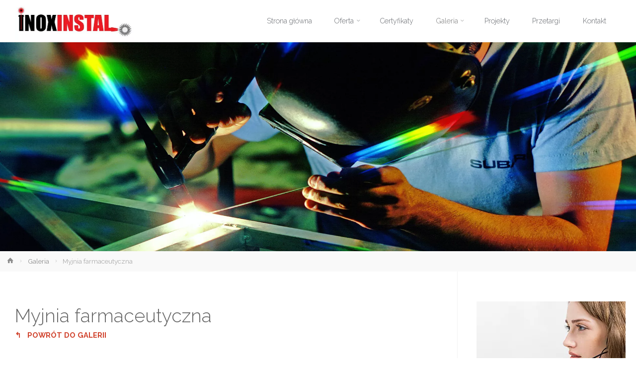

--- FILE ---
content_type: text/html; charset=UTF-8
request_url: https://www.inoxinstal.pl/galeria/myjnia-farmaceutyczna/
body_size: 11526
content:
<!DOCTYPE html>
<html lang="pl-PL">
<head>
<meta name="viewport" content="width=device-width, user-scalable=yes, initial-scale=1.0">
<meta http-equiv="X-UA-Compatible" content="IE=edge" /><meta charset="UTF-8">
<link rel="profile" href="https://gmpg.org/xfn/11">
<title>Myjnia farmaceutyczna &#8211; INOX INSTAL &#8211; Instalacje Technologiczne, Zbiorniki, Mieszalniki, Stacje CIP, Kadzie, Podesty, Automatyka, Spawanie &#8211; Rzeszów, Łańcut, Głuchów, Podkarpacie</title>
<meta name='robots' content='max-image-preview:large' />
<link rel='dns-prefetch' href='//www.inoxinstal.pl' />
<link rel='dns-prefetch' href='//fonts.googleapis.com' />
<link rel="alternate" type="application/rss+xml" title="INOX INSTAL - Instalacje Technologiczne, Zbiorniki, Mieszalniki, Stacje CIP, Kadzie, Podesty, Automatyka, Spawanie - Rzeszów, Łańcut, Głuchów, Podkarpacie &raquo; Kanał z wpisami" href="https://www.inoxinstal.pl/feed/" />
<link rel="alternate" type="application/rss+xml" title="INOX INSTAL - Instalacje Technologiczne, Zbiorniki, Mieszalniki, Stacje CIP, Kadzie, Podesty, Automatyka, Spawanie - Rzeszów, Łańcut, Głuchów, Podkarpacie &raquo; Kanał z komentarzami" href="https://www.inoxinstal.pl/comments/feed/" />
<script type="text/javascript">
/* <![CDATA[ */
window._wpemojiSettings = {"baseUrl":"https:\/\/s.w.org\/images\/core\/emoji\/14.0.0\/72x72\/","ext":".png","svgUrl":"https:\/\/s.w.org\/images\/core\/emoji\/14.0.0\/svg\/","svgExt":".svg","source":{"concatemoji":"https:\/\/www.inoxinstal.pl\/wp-includes\/js\/wp-emoji-release.min.js?ver=6.4.7"}};
/*! This file is auto-generated */
!function(i,n){var o,s,e;function c(e){try{var t={supportTests:e,timestamp:(new Date).valueOf()};sessionStorage.setItem(o,JSON.stringify(t))}catch(e){}}function p(e,t,n){e.clearRect(0,0,e.canvas.width,e.canvas.height),e.fillText(t,0,0);var t=new Uint32Array(e.getImageData(0,0,e.canvas.width,e.canvas.height).data),r=(e.clearRect(0,0,e.canvas.width,e.canvas.height),e.fillText(n,0,0),new Uint32Array(e.getImageData(0,0,e.canvas.width,e.canvas.height).data));return t.every(function(e,t){return e===r[t]})}function u(e,t,n){switch(t){case"flag":return n(e,"\ud83c\udff3\ufe0f\u200d\u26a7\ufe0f","\ud83c\udff3\ufe0f\u200b\u26a7\ufe0f")?!1:!n(e,"\ud83c\uddfa\ud83c\uddf3","\ud83c\uddfa\u200b\ud83c\uddf3")&&!n(e,"\ud83c\udff4\udb40\udc67\udb40\udc62\udb40\udc65\udb40\udc6e\udb40\udc67\udb40\udc7f","\ud83c\udff4\u200b\udb40\udc67\u200b\udb40\udc62\u200b\udb40\udc65\u200b\udb40\udc6e\u200b\udb40\udc67\u200b\udb40\udc7f");case"emoji":return!n(e,"\ud83e\udef1\ud83c\udffb\u200d\ud83e\udef2\ud83c\udfff","\ud83e\udef1\ud83c\udffb\u200b\ud83e\udef2\ud83c\udfff")}return!1}function f(e,t,n){var r="undefined"!=typeof WorkerGlobalScope&&self instanceof WorkerGlobalScope?new OffscreenCanvas(300,150):i.createElement("canvas"),a=r.getContext("2d",{willReadFrequently:!0}),o=(a.textBaseline="top",a.font="600 32px Arial",{});return e.forEach(function(e){o[e]=t(a,e,n)}),o}function t(e){var t=i.createElement("script");t.src=e,t.defer=!0,i.head.appendChild(t)}"undefined"!=typeof Promise&&(o="wpEmojiSettingsSupports",s=["flag","emoji"],n.supports={everything:!0,everythingExceptFlag:!0},e=new Promise(function(e){i.addEventListener("DOMContentLoaded",e,{once:!0})}),new Promise(function(t){var n=function(){try{var e=JSON.parse(sessionStorage.getItem(o));if("object"==typeof e&&"number"==typeof e.timestamp&&(new Date).valueOf()<e.timestamp+604800&&"object"==typeof e.supportTests)return e.supportTests}catch(e){}return null}();if(!n){if("undefined"!=typeof Worker&&"undefined"!=typeof OffscreenCanvas&&"undefined"!=typeof URL&&URL.createObjectURL&&"undefined"!=typeof Blob)try{var e="postMessage("+f.toString()+"("+[JSON.stringify(s),u.toString(),p.toString()].join(",")+"));",r=new Blob([e],{type:"text/javascript"}),a=new Worker(URL.createObjectURL(r),{name:"wpTestEmojiSupports"});return void(a.onmessage=function(e){c(n=e.data),a.terminate(),t(n)})}catch(e){}c(n=f(s,u,p))}t(n)}).then(function(e){for(var t in e)n.supports[t]=e[t],n.supports.everything=n.supports.everything&&n.supports[t],"flag"!==t&&(n.supports.everythingExceptFlag=n.supports.everythingExceptFlag&&n.supports[t]);n.supports.everythingExceptFlag=n.supports.everythingExceptFlag&&!n.supports.flag,n.DOMReady=!1,n.readyCallback=function(){n.DOMReady=!0}}).then(function(){return e}).then(function(){var e;n.supports.everything||(n.readyCallback(),(e=n.source||{}).concatemoji?t(e.concatemoji):e.wpemoji&&e.twemoji&&(t(e.twemoji),t(e.wpemoji)))}))}((window,document),window._wpemojiSettings);
/* ]]> */
</script>
<style id='wp-emoji-styles-inline-css' type='text/css'>

	img.wp-smiley, img.emoji {
		display: inline !important;
		border: none !important;
		box-shadow: none !important;
		height: 1em !important;
		width: 1em !important;
		margin: 0 0.07em !important;
		vertical-align: -0.1em !important;
		background: none !important;
		padding: 0 !important;
	}
</style>
<link rel='stylesheet' id='wp-block-library-css' href='https://www.inoxinstal.pl/wp-includes/css/dist/block-library/style.min.css?ver=6.4.7' type='text/css' media='all' />
<style id='classic-theme-styles-inline-css' type='text/css'>
/*! This file is auto-generated */
.wp-block-button__link{color:#fff;background-color:#32373c;border-radius:9999px;box-shadow:none;text-decoration:none;padding:calc(.667em + 2px) calc(1.333em + 2px);font-size:1.125em}.wp-block-file__button{background:#32373c;color:#fff;text-decoration:none}
</style>
<style id='global-styles-inline-css' type='text/css'>
body{--wp--preset--color--black: #000000;--wp--preset--color--cyan-bluish-gray: #abb8c3;--wp--preset--color--white: #ffffff;--wp--preset--color--pale-pink: #f78da7;--wp--preset--color--vivid-red: #cf2e2e;--wp--preset--color--luminous-vivid-orange: #ff6900;--wp--preset--color--luminous-vivid-amber: #fcb900;--wp--preset--color--light-green-cyan: #7bdcb5;--wp--preset--color--vivid-green-cyan: #00d084;--wp--preset--color--pale-cyan-blue: #8ed1fc;--wp--preset--color--vivid-cyan-blue: #0693e3;--wp--preset--color--vivid-purple: #9b51e0;--wp--preset--color--accent-1: #D0422C;--wp--preset--color--accent-2: #777777;--wp--preset--color--headings: #333;--wp--preset--color--sitetext: #666;--wp--preset--color--sitebg: #FFF;--wp--preset--gradient--vivid-cyan-blue-to-vivid-purple: linear-gradient(135deg,rgba(6,147,227,1) 0%,rgb(155,81,224) 100%);--wp--preset--gradient--light-green-cyan-to-vivid-green-cyan: linear-gradient(135deg,rgb(122,220,180) 0%,rgb(0,208,130) 100%);--wp--preset--gradient--luminous-vivid-amber-to-luminous-vivid-orange: linear-gradient(135deg,rgba(252,185,0,1) 0%,rgba(255,105,0,1) 100%);--wp--preset--gradient--luminous-vivid-orange-to-vivid-red: linear-gradient(135deg,rgba(255,105,0,1) 0%,rgb(207,46,46) 100%);--wp--preset--gradient--very-light-gray-to-cyan-bluish-gray: linear-gradient(135deg,rgb(238,238,238) 0%,rgb(169,184,195) 100%);--wp--preset--gradient--cool-to-warm-spectrum: linear-gradient(135deg,rgb(74,234,220) 0%,rgb(151,120,209) 20%,rgb(207,42,186) 40%,rgb(238,44,130) 60%,rgb(251,105,98) 80%,rgb(254,248,76) 100%);--wp--preset--gradient--blush-light-purple: linear-gradient(135deg,rgb(255,206,236) 0%,rgb(152,150,240) 100%);--wp--preset--gradient--blush-bordeaux: linear-gradient(135deg,rgb(254,205,165) 0%,rgb(254,45,45) 50%,rgb(107,0,62) 100%);--wp--preset--gradient--luminous-dusk: linear-gradient(135deg,rgb(255,203,112) 0%,rgb(199,81,192) 50%,rgb(65,88,208) 100%);--wp--preset--gradient--pale-ocean: linear-gradient(135deg,rgb(255,245,203) 0%,rgb(182,227,212) 50%,rgb(51,167,181) 100%);--wp--preset--gradient--electric-grass: linear-gradient(135deg,rgb(202,248,128) 0%,rgb(113,206,126) 100%);--wp--preset--gradient--midnight: linear-gradient(135deg,rgb(2,3,129) 0%,rgb(40,116,252) 100%);--wp--preset--font-size--small: 9px;--wp--preset--font-size--medium: 20px;--wp--preset--font-size--large: 24px;--wp--preset--font-size--x-large: 42px;--wp--preset--font-size--normal: 15px;--wp--preset--font-size--larger: 38px;--wp--preset--spacing--20: 0.44rem;--wp--preset--spacing--30: 0.67rem;--wp--preset--spacing--40: 1rem;--wp--preset--spacing--50: 1.5rem;--wp--preset--spacing--60: 2.25rem;--wp--preset--spacing--70: 3.38rem;--wp--preset--spacing--80: 5.06rem;--wp--preset--shadow--natural: 6px 6px 9px rgba(0, 0, 0, 0.2);--wp--preset--shadow--deep: 12px 12px 50px rgba(0, 0, 0, 0.4);--wp--preset--shadow--sharp: 6px 6px 0px rgba(0, 0, 0, 0.2);--wp--preset--shadow--outlined: 6px 6px 0px -3px rgba(255, 255, 255, 1), 6px 6px rgba(0, 0, 0, 1);--wp--preset--shadow--crisp: 6px 6px 0px rgba(0, 0, 0, 1);}:where(.is-layout-flex){gap: 0.5em;}:where(.is-layout-grid){gap: 0.5em;}body .is-layout-flow > .alignleft{float: left;margin-inline-start: 0;margin-inline-end: 2em;}body .is-layout-flow > .alignright{float: right;margin-inline-start: 2em;margin-inline-end: 0;}body .is-layout-flow > .aligncenter{margin-left: auto !important;margin-right: auto !important;}body .is-layout-constrained > .alignleft{float: left;margin-inline-start: 0;margin-inline-end: 2em;}body .is-layout-constrained > .alignright{float: right;margin-inline-start: 2em;margin-inline-end: 0;}body .is-layout-constrained > .aligncenter{margin-left: auto !important;margin-right: auto !important;}body .is-layout-constrained > :where(:not(.alignleft):not(.alignright):not(.alignfull)){max-width: var(--wp--style--global--content-size);margin-left: auto !important;margin-right: auto !important;}body .is-layout-constrained > .alignwide{max-width: var(--wp--style--global--wide-size);}body .is-layout-flex{display: flex;}body .is-layout-flex{flex-wrap: wrap;align-items: center;}body .is-layout-flex > *{margin: 0;}body .is-layout-grid{display: grid;}body .is-layout-grid > *{margin: 0;}:where(.wp-block-columns.is-layout-flex){gap: 2em;}:where(.wp-block-columns.is-layout-grid){gap: 2em;}:where(.wp-block-post-template.is-layout-flex){gap: 1.25em;}:where(.wp-block-post-template.is-layout-grid){gap: 1.25em;}.has-black-color{color: var(--wp--preset--color--black) !important;}.has-cyan-bluish-gray-color{color: var(--wp--preset--color--cyan-bluish-gray) !important;}.has-white-color{color: var(--wp--preset--color--white) !important;}.has-pale-pink-color{color: var(--wp--preset--color--pale-pink) !important;}.has-vivid-red-color{color: var(--wp--preset--color--vivid-red) !important;}.has-luminous-vivid-orange-color{color: var(--wp--preset--color--luminous-vivid-orange) !important;}.has-luminous-vivid-amber-color{color: var(--wp--preset--color--luminous-vivid-amber) !important;}.has-light-green-cyan-color{color: var(--wp--preset--color--light-green-cyan) !important;}.has-vivid-green-cyan-color{color: var(--wp--preset--color--vivid-green-cyan) !important;}.has-pale-cyan-blue-color{color: var(--wp--preset--color--pale-cyan-blue) !important;}.has-vivid-cyan-blue-color{color: var(--wp--preset--color--vivid-cyan-blue) !important;}.has-vivid-purple-color{color: var(--wp--preset--color--vivid-purple) !important;}.has-black-background-color{background-color: var(--wp--preset--color--black) !important;}.has-cyan-bluish-gray-background-color{background-color: var(--wp--preset--color--cyan-bluish-gray) !important;}.has-white-background-color{background-color: var(--wp--preset--color--white) !important;}.has-pale-pink-background-color{background-color: var(--wp--preset--color--pale-pink) !important;}.has-vivid-red-background-color{background-color: var(--wp--preset--color--vivid-red) !important;}.has-luminous-vivid-orange-background-color{background-color: var(--wp--preset--color--luminous-vivid-orange) !important;}.has-luminous-vivid-amber-background-color{background-color: var(--wp--preset--color--luminous-vivid-amber) !important;}.has-light-green-cyan-background-color{background-color: var(--wp--preset--color--light-green-cyan) !important;}.has-vivid-green-cyan-background-color{background-color: var(--wp--preset--color--vivid-green-cyan) !important;}.has-pale-cyan-blue-background-color{background-color: var(--wp--preset--color--pale-cyan-blue) !important;}.has-vivid-cyan-blue-background-color{background-color: var(--wp--preset--color--vivid-cyan-blue) !important;}.has-vivid-purple-background-color{background-color: var(--wp--preset--color--vivid-purple) !important;}.has-black-border-color{border-color: var(--wp--preset--color--black) !important;}.has-cyan-bluish-gray-border-color{border-color: var(--wp--preset--color--cyan-bluish-gray) !important;}.has-white-border-color{border-color: var(--wp--preset--color--white) !important;}.has-pale-pink-border-color{border-color: var(--wp--preset--color--pale-pink) !important;}.has-vivid-red-border-color{border-color: var(--wp--preset--color--vivid-red) !important;}.has-luminous-vivid-orange-border-color{border-color: var(--wp--preset--color--luminous-vivid-orange) !important;}.has-luminous-vivid-amber-border-color{border-color: var(--wp--preset--color--luminous-vivid-amber) !important;}.has-light-green-cyan-border-color{border-color: var(--wp--preset--color--light-green-cyan) !important;}.has-vivid-green-cyan-border-color{border-color: var(--wp--preset--color--vivid-green-cyan) !important;}.has-pale-cyan-blue-border-color{border-color: var(--wp--preset--color--pale-cyan-blue) !important;}.has-vivid-cyan-blue-border-color{border-color: var(--wp--preset--color--vivid-cyan-blue) !important;}.has-vivid-purple-border-color{border-color: var(--wp--preset--color--vivid-purple) !important;}.has-vivid-cyan-blue-to-vivid-purple-gradient-background{background: var(--wp--preset--gradient--vivid-cyan-blue-to-vivid-purple) !important;}.has-light-green-cyan-to-vivid-green-cyan-gradient-background{background: var(--wp--preset--gradient--light-green-cyan-to-vivid-green-cyan) !important;}.has-luminous-vivid-amber-to-luminous-vivid-orange-gradient-background{background: var(--wp--preset--gradient--luminous-vivid-amber-to-luminous-vivid-orange) !important;}.has-luminous-vivid-orange-to-vivid-red-gradient-background{background: var(--wp--preset--gradient--luminous-vivid-orange-to-vivid-red) !important;}.has-very-light-gray-to-cyan-bluish-gray-gradient-background{background: var(--wp--preset--gradient--very-light-gray-to-cyan-bluish-gray) !important;}.has-cool-to-warm-spectrum-gradient-background{background: var(--wp--preset--gradient--cool-to-warm-spectrum) !important;}.has-blush-light-purple-gradient-background{background: var(--wp--preset--gradient--blush-light-purple) !important;}.has-blush-bordeaux-gradient-background{background: var(--wp--preset--gradient--blush-bordeaux) !important;}.has-luminous-dusk-gradient-background{background: var(--wp--preset--gradient--luminous-dusk) !important;}.has-pale-ocean-gradient-background{background: var(--wp--preset--gradient--pale-ocean) !important;}.has-electric-grass-gradient-background{background: var(--wp--preset--gradient--electric-grass) !important;}.has-midnight-gradient-background{background: var(--wp--preset--gradient--midnight) !important;}.has-small-font-size{font-size: var(--wp--preset--font-size--small) !important;}.has-medium-font-size{font-size: var(--wp--preset--font-size--medium) !important;}.has-large-font-size{font-size: var(--wp--preset--font-size--large) !important;}.has-x-large-font-size{font-size: var(--wp--preset--font-size--x-large) !important;}
.wp-block-navigation a:where(:not(.wp-element-button)){color: inherit;}
:where(.wp-block-post-template.is-layout-flex){gap: 1.25em;}:where(.wp-block-post-template.is-layout-grid){gap: 1.25em;}
:where(.wp-block-columns.is-layout-flex){gap: 2em;}:where(.wp-block-columns.is-layout-grid){gap: 2em;}
.wp-block-pullquote{font-size: 1.5em;line-height: 1.6;}
</style>
<link rel='stylesheet' id='contact-form-7-css' href='https://www.inoxinstal.pl/wp-content/plugins/contact-form-7/includes/css/styles.css?ver=5.9' type='text/css' media='all' />
<link rel='stylesheet' id='responsive-lightbox-swipebox-css' href='https://www.inoxinstal.pl/wp-content/plugins/responsive-lightbox/assets/swipebox/swipebox.min.css?ver=2.4.6' type='text/css' media='all' />
<link rel='stylesheet' id='anima-themefonts-css' href='https://www.inoxinstal.pl/wp-content/themes/anima/resources/fonts/fontfaces.css?ver=1.4.1' type='text/css' media='all' />
<link rel='stylesheet' id='anima-googlefonts-css' href='//fonts.googleapis.com/css?family=Raleway%3A400%2C300%2C700%7CRaleway%3A%7CRoboto%3A%7CRaleway%3A100%2C200%2C300%2C400%2C500%2C600%2C700%2C800%2C900%7CRaleway%3A400%7CRaleway%3A300%7CRoboto%3A700%7CRoboto%3A300&#038;ver=1.4.1' type='text/css' media='all' />
<link rel='stylesheet' id='anima-main-css' href='https://www.inoxinstal.pl/wp-content/themes/anima/style.css?ver=1.4.1' type='text/css' media='all' />
<style id='anima-main-inline-css' type='text/css'>
 body:not(.anima-landing-page) #container, #site-header-main-inside, #colophon-inside, #footer-inside, #breadcrumbs-container-inside, #header-page-title { margin: 0 auto; max-width: 1300px; } #site-header-main { left: 0; right: 0; } #primary { width: 320px; } #secondary { width: 360px; } #container.one-column .main { width: 100%; } #container.two-columns-right #secondary { float: right; } #container.two-columns-right .main, .two-columns-right #breadcrumbs { width: calc( 100% - 360px ); float: left; } #container.two-columns-left #primary { float: left; } #container.two-columns-left .main, .two-columns-left #breadcrumbs { width: calc( 100% - 320px ); float: right; } #container.three-columns-right #primary, #container.three-columns-left #primary, #container.three-columns-sided #primary { float: left; } #container.three-columns-right #secondary, #container.three-columns-left #secondary, #container.three-columns-sided #secondary { float: left; } #container.three-columns-right #primary, #container.three-columns-left #secondary { margin-left: 0%; margin-right: 0%; } #container.three-columns-right .main, .three-columns-right #breadcrumbs { width: calc( 100% - 680px ); float: left; } #container.three-columns-left .main, .three-columns-left #breadcrumbs { width: calc( 100% - 680px ); float: right; } #container.three-columns-sided #secondary { float: right; } #container.three-columns-sided .main, .three-columns-sided #breadcrumbs { width: calc( 100% - 680px ); float: right; } .three-columns-sided #breadcrumbs { margin: 0 calc( 0% + 360px ) 0 -1920px; } #site-text { clip: rect(1px, 1px, 1px, 1px); height: 1px; overflow: hidden; position: absolute !important; width: 1px; word-wrap: normal !important; } html { font-family: 'Raleway'; font-weight: 400; font-size: 15px; font-weight: 400; line-height: 1.8; } #site-title { font-family: Raleway; font-size: 120%; font-weight: 400; } #access ul li a { font-family: Raleway; font-size: 95%; font-weight: 300; } .widget-title { font-family: Roboto; font-size: 90%; font-weight: 700; } .widget-container { font-family: Raleway; font-size: 90%; font-weight: 400; } .entry-title, #reply-title { font-family: Raleway; font-size: 250%; font-weight: 300; } .entry-meta > span, .post-continue-container { font-family: Roboto; font-size: 100%; font-weight: 300; } .page-link, .pagination, #author-info #author-link, .comment .reply a, .comment-meta, .byline { font-family: Roboto; } .content-masonry .entry-title { font-size: 175%; } h1 { font-size: 2.33em; } h2 { font-size: 2.06em; } h3 { font-size: 1.79em; } h4 { font-size: 1.52em; } h5 { font-size: 1.25em; } h6 { font-size: 0.98em; } h1, h2, h3, h4, h5, h6, .seriousslider-theme .seriousslider-caption-title { font-family: Raleway; font-weight: 300; } body { color: #666; background-color: #FFF; } #site-header-main, #access ul ul, .menu-search-animated .searchform input[type="search"], #access .menu-search-animated .searchform, #access::after, .anima-over-menu .header-fixed#site-header-main, .anima-over-menu .header-fixed#site-header-main #access:after { background-color: #FFFFFF; } #site-header-main { border-bottom-color: rgba(0,0,0,.05); } .anima-over-menu .header-fixed#site-header-main #site-title a { color: #D0422C; } #access > div > ul > li, #access > div > ul > li > a, .anima-over-menu .header-fixed#site-header-main #access > div > ul > li:not([class*='current']), .anima-over-menu .header-fixed#site-header-main #access > div > ul > li:not([class*='current']) > a, .anima-over-menu .header-fixed#site-header-main #sheader.socials a::before, #sheader.socials a::before, #access .menu-search-animated .searchform input[type="search"], #mobile-menu { color: #63666B; } .anima-over-menu .header-fixed#site-header-main #sheader.socials a:hover::before, #sheader.socials a:hover::before { color: #FFFFFF; } #access ul.sub-menu li a, #access ul.children li a { color: #63666B; } #access ul.sub-menu li a, #access ul.children li a { background-color: #FFFFFF; } #access > div > ul > li:hover > a, #access > div > ul > li a:hover, #access > div > ul > li:hover, .anima-over-menu .header-fixed#site-header-main #access > div > ul > li > a:hover, .anima-over-menu .header-fixed#site-header-main #access > div > ul > li:hover { color: #D0422C; } #access > div > ul > li > a > span::before { background-color: #D0422C; } #site-title::before { background-color: #777777; } #access > div > ul > li.current_page_item > a, #access > div > ul > li.current-menu-item > a, #access > div > ul > li.current_page_ancestor > a, #access > div > ul > li.current-menu-ancestor > a, #access .sub-menu, #access .children, .anima-over-menu .header-fixed#site-header-main #access > div > ul > li > a { color: #777777; } #access ul.children > li.current_page_item > a, #access ul.sub-menu > li.current-menu-item > a, #access ul.children > li.current_page_ancestor > a, #access ul.sub-menu > li.current-menu-ancestor > a { color: #777777; } .searchform .searchsubmit { color: #666; } body:not(.anima-landing-page) article.hentry, body:not(.anima-landing-page) .main { background-color: #FFF; } .pagination, .page-link { border-color: #eeeeee; } .post-thumbnail-container .featured-image-meta, body:not(.single) article.hentry .post-thumbnail-container > a::after, #header-page-title-inside { background-color: rgba(0,0,0, 0.6); } #header-page-title-inside { box-shadow: 0 -70px 70px rgba(0,0,0,0.2) inset; } #header-page-title .entry-meta .bl_categ a { background-color: #D0422C; } #header-page-title .entry-meta .bl_categ a:hover { background-color: #e1533d; } .anima-normal-titles #breadcrumbs-container { background-color: #f9f9f9; } #secondary { border-left: 1px solid rgba(0,0,0,.05); } #primary { border-right: 1px solid rgba(0,0,0,.05); } #colophon, #footer { background-color: #222a2c; color: #AAAAAA; } #footer { background: #1d2527; } .entry-title a:active, .entry-title a:hover { color: #D0422C; } .entry-title a:hover { border-bottom-color: #D0422C; } span.entry-format { color: #D0422C; } .format-aside { border-top-color: #FFF; } article.hentry .post-thumbnail-container { background-color: rgba(102,102,102,0.15); } .entry-content blockquote::before, .entry-content blockquote::after { color: rgba(102,102,102,0.2); } .entry-content h5, .entry-content h6, .lp-text-content h5, .lp-text-content h6 { color: #777777; } .entry-content h1, .entry-content h2, .entry-content h3, .entry-content h4, .lp-text-content h1, .lp-text-content h2, .lp-text-content h3, .lp-text-content h4 { color: #333; } a { color: #D0422C; } a:hover, .entry-meta span a:hover { color: #777777; } .post-continue-container span.comments-link:hover, .post-continue-container span.comments-link a:hover { color: #D0422C; } .socials a:before { color: #D0422C; background: #f5f5f5; } .socials a:hover:before { background-color: #D0422C; color: #FFF; } #sheader .socials a:before { background: #f5f5f5; } #sheader .socials a:hover:before { background-color: #D0422C; color: #FFFFFF; } #footer .socials a:before { background: #2c3436; } #footer .socials a:hover:before { background-color: #D0422C; color: #222a2c; } .anima-normalizedtags #content .tagcloud a { color: #FFF; background-color: #D0422C; } .anima-normalizedtags #content .tagcloud a:hover { background-color: #777777; } #toTop { background-color: rgba(230,230,230,0.5); color: #D0422C; } #nav-fixed i, #nav-fixed span { background-color: rgba(215,215,215,0.5); } #nav-fixed i { color: #FFF; } #toTop:hover { background-color: #D0422C; color: #FFF; } a.continue-reading-link { background-color:#efefef; } .continue-reading-link::after { background-color: #D0422C; color: #FFF; } .entry-meta .icon-metas:before { color: #ababab; } .anima-caption-one .main .wp-caption .wp-caption-text { border-bottom-color: #eeeeee; } .anima-caption-two .main .wp-caption .wp-caption-text { background-color: #f5f5f5; } .anima-image-one .entry-content img[class*="align"], .anima-image-one .entry-summary img[class*="align"], .anima-image-two .entry-content img[class*='align'], .anima-image-two .entry-summary img[class*='align'] { border-color: #eeeeee; } .anima-image-five .entry-content img[class*='align'], .anima-image-five .entry-summary img[class*='align'] { border-color: #D0422C; } /* diffs */ span.edit-link a.post-edit-link, span.edit-link a.post-edit-link:hover, span.edit-link .icon-edit:before { color: #212121; } .searchform { border-color: #ebebeb; } .entry-meta span, .entry-meta a, .entry-utility span, .entry-utility a, .entry-meta time, #breadcrumbs-nav, #header-page-title .byline, .footermenu ul li span.sep { color: #ababab; } .footermenu ul li a::after { background: #777777; } #breadcrumbs-nav a { color: #8d8d8d; } .entry-meta span.entry-sticky { background-color: #ababab; color: #FFF; } #commentform { max-width:650px;} code, #nav-below .nav-previous a:before, #nav-below .nav-next a:before { background-color: #eeeeee; } pre, .page-link > span, .comment-author, .commentlist .comment-body, .commentlist .pingback { border-color: #eeeeee; } .commentlist .comment-body::after { border-top-color: #FFF; } .commentlist .comment-body::before { border-top-color: #e4e4e4; } article #author-info { border-top-color: #eeeeee; } .page-header.pad-container { border-bottom-color: #eeeeee; } .comment-meta a { color: #c9c9c9; } .commentlist .reply a { color: #b5b5b5; background-color: #f3f3f3; } select, input[type], textarea { color: #666; border-color: #eeeeee; background-color: #f0f0f0; } input[type]:hover, textarea:hover, select:hover, input[type]:focus, textarea:focus, select:focus { background: #f8f8f8; } button, input[type="button"], input[type="submit"], input[type="reset"] { background-color: #D0422C; color: #FFF; } button:hover, input[type="button"]:hover, input[type="submit"]:hover, input[type="reset"]:hover { background-color: #777777; } hr { background-color: #f0f0f0; } /* gutenberg */ .wp-block-image.alignwide { margin-left: calc( ( 0% + 2.5em ) * -1 ); margin-right: calc( ( 0% + 2.5em ) * -1 ); } .wp-block-image.alignwide img { width: calc( 100% + 5em ); max-width: calc( 100% + 5em ); } .has-accent-1-color, .has-accent-1-color:hover { color: #D0422C; } .has-accent-2-color, .has-accent-2-color:hover { color: #777777; } .has-headings-color, .has-headings-color:hover { color: #333; } .has-sitetext-color, .has-sitetext-color:hover { color: #666; } .has-sitebg-color, .has-sitebg-color:hover { color: #FFF; } .has-accent-1-background-color { background-color: #D0422C; } .has-accent-2-background-color { background-color: #777777; } .has-headings-background-color { background-color: #333; } .has-sitetext-background-color { background-color: #666; } .has-sitebg-background-color { background-color: #FFF; } .has-small-font-size { font-size: 9px; } .has-regular-font-size { font-size: 15px; } .has-large-font-size { font-size: 24px; } .has-larger-font-size { font-size: 38px; } .has-huge-font-size { font-size: 38px; } /* woocommerce */ .woocommerce-page #respond input#submit, .woocommerce a.button, .woocommerce-page button.button, .woocommerce input.button, .woocommerce #respond input#submit, .woocommerce a.button, .woocommerce button.button, .woocommerce input.button { background-color: #D0422C; color: #FFF; line-height: 1.8; border-radius: 4px;} .woocommerce #respond input#submit:hover, .woocommerce a.button:hover, .woocommerce button.button:hover, .woocommerce input.button:hover { background-color: #f2644e; color: #FFF;} .woocommerce-page #respond input#submit.alt, .woocommerce a.button.alt, .woocommerce-page button.button.alt, .woocommerce input.button.alt { background-color: #777777; color: #FFF; line-height: 1.8; border-radius: 4px;} .woocommerce-page #respond input#submit.alt:hover, .woocommerce a.button.alt:hover, .woocommerce-page button.button.alt:hover, .woocommerce input.button.alt:hover { background-color: #999999; color: #FFF;} .woocommerce div.product .woocommerce-tabs ul.tabs li.active { border-bottom-color: #FFF; } .woocommerce #respond input#submit.alt.disabled, .woocommerce #respond input#submit.alt.disabled:hover, .woocommerce #respond input#submit.alt:disabled, .woocommerce #respond input#submit.alt:disabled:hover, .woocommerce #respond input#submit.alt[disabled]:disabled, .woocommerce #respond input#submit.alt[disabled]:disabled:hover, .woocommerce a.button.alt.disabled, .woocommerce a.button.alt.disabled:hover, .woocommerce a.button.alt:disabled, .woocommerce a.button.alt:disabled:hover, .woocommerce a.button.alt[disabled]:disabled, .woocommerce a.button.alt[disabled]:disabled:hover, .woocommerce button.button.alt.disabled, .woocommerce button.button.alt.disabled:hover, .woocommerce button.button.alt:disabled, .woocommerce button.button.alt:disabled:hover, .woocommerce button.button.alt[disabled]:disabled, .woocommerce button.button.alt[disabled]:disabled:hover, .woocommerce input.button.alt.disabled, .woocommerce input.button.alt.disabled:hover, .woocommerce input.button.alt:disabled, .woocommerce input.button.alt:disabled:hover, .woocommerce input.button.alt[disabled]:disabled, .woocommerce input.button.alt[disabled]:disabled:hover { background-color: #777777; } .woocommerce ul.products li.product .price, .woocommerce div.product p.price, .woocommerce div.product span.price { color: #989898 } #add_payment_method #payment, .woocommerce-cart #payment, .woocommerce-checkout #payment { background: #f5f5f5; } /* mobile menu */ nav#mobile-menu { background-color: #FFFFFF; } #mobile-menu .mobile-arrow { color: #666; } .main .entry-content, .main .entry-summary { text-align: justify; } .main p, .main ul, .main ol, .main dd, .main pre, .main hr { margin-bottom: 1em; } .main p { text-indent: 0em; } .main a.post-featured-image { background-position: center center; } #header-widget-area { width: 33%; right: 10px; } .anima-stripped-table .main thead th, .anima-bordered-table .main thead th, .anima-stripped-table .main td, .anima-stripped-table .main th, .anima-bordered-table .main th, .anima-bordered-table .main td { border-color: #e9e9e9; } .anima-clean-table .main th, .anima-stripped-table .main tr:nth-child(even) td, .anima-stripped-table .main tr:nth-child(even) th { background-color: #f6f6f6; } .anima-cropped-featured .main .post-thumbnail-container { height: 350px; } .anima-responsive-featured .main .post-thumbnail-container { max-height: 350px; height: auto; } article.hentry .article-inner, #content-masonry article.hentry .article-inner { padding: 0%; } #site-header-main { height:85px; } #access .menu-search-animated .searchform { height: 84px; line-height: 84px; } .anima-over-menu .staticslider-caption-container { padding-top: 85px; } .menu-search-animated, #sheader-container, .identity, #nav-toggle { height:85px; line-height:85px; } #access div > ul > li > a { line-height:85px; } #branding { height:85px; } .anima-responsive-headerimage #masthead #header-image-main-inside { max-height: 420px; } .anima-cropped-headerimage #masthead #header-image-main-inside { height: 420px; } #masthead #site-header-main { position: fixed; } .anima-fixed-menu #header-image-main { margin-top: 85px; } @media (max-width: 640px) { #header-page-title .entry-title { font-size: 200%; } } .lp-staticslider .staticslider-caption, .lp-dynamic-slider, .seriousslider-theme .seriousslider-caption, .anima-landing-page .lp-blocks-inside, .anima-landing-page .lp-boxes-inside, .anima-landing-page .lp-text-inside, .anima-landing-page .lp-posts-inside, .anima-landing-page .lp-page-inside, .anima-landing-page .lp-section-header, .anima-landing-page .content-widget { max-width: 1300px; } .anima-landing-page .content-widget { margin: 0 auto; } .seriousslider-theme .seriousslider-caption-buttons a, a[class^="staticslider-button"] { font-size: 15px; } .seriousslider-theme .seriousslider-caption-buttons a:nth-child(2n+1), a.staticslider-button:nth-child(2n+1) { background-color: #D0422C; border-color: #D0422C; color: #FFF; } .seriousslider-theme .seriousslider-caption-buttons a:nth-child(2n+1):hover, .staticslider-button:nth-child(2n+1):hover { color: #D0422C; } .seriousslider-theme .seriousslider-caption-buttons a:nth-child(2n+2), a.staticslider-button:nth-child(2n+2) { color: #777777; border-color: #777777; } .seriousslider-theme .seriousslider-caption-buttons a:nth-child(2n+2):hover, a.staticslider-button:nth-child(2n+2):hover { background-color: #777777; color: #FFF; } .lp-block i { border-color: #ffffff; } .lp-block:hover i { border-color: #D0422C; } .lp-block > i::before { color: #D0422C; border-color: #e9e9e9; background-color: #ffffff; } .lp-block:hover i::before { color: #D0422C; } .lp-block i:after { background-color: #D0422C; } .lp-block:hover i:after { background-color: #777777; } .lp-block-text, .lp-boxes-static .lp-box-text, .lp-section-desc, .staticslider-caption-text { color: #8e8e8e; } .lp-blocks { background-color: #F8F8F8; } .lp-boxes { background-color: #FFFFFF; } .lp-text { background-color: #F8F8F8; } .staticslider-caption-container, .lp-slider-wrapper { background-color: #FFFFFF; } .seriousslider-theme .seriousslider-caption { color: #F8F8F8; } .lp-boxes-1 .lp-box .lp-box-image { height: 350px; } .lp-boxes-1.lp-boxes-animated .lp-box:hover .lp-box-text { max-height: 250px; } .lp-boxes-2 .lp-box .lp-box-image { height: 400px; } .lp-boxes-2.lp-boxes-animated .lp-box:hover .lp-box-text { max-height: 300px; } .lp-box-readmore:hover { color: #D0422C; } .lp-boxes .lp-box-overlay { background-color: rgba(208,66,44, 0.8); } .lp-boxes:not(.lp-boxes-static2) .lp-box-overlay:hover { background-color: rgba(208,66,44, 1); } #lp-posts, #lp-page { background-color: #FFF; } #cryout_ajax_more_trigger { background-color: #D0422C; color: #FFF;} .lpbox-rnd1 { background-color: #c8c8c8; } .lpbox-rnd2 { background-color: #c3c3c3; } .lpbox-rnd3 { background-color: #bebebe; } .lpbox-rnd4 { background-color: #b9b9b9; } .lpbox-rnd5 { background-color: #b4b4b4; } .lpbox-rnd6 { background-color: #afafaf; } .lpbox-rnd7 { background-color: #aaaaaa; } .lpbox-rnd8 { background-color: #a5a5a5; } 
</style>
<link rel='stylesheet' id='cryout-serious-slider-style-css' href='https://www.inoxinstal.pl/wp-content/plugins/cryout-serious-slider/resources/style.css?ver=1.2.4' type='text/css' media='all' />
<script type="text/javascript" src="https://www.inoxinstal.pl/wp-includes/js/jquery/jquery.min.js?ver=3.7.1" id="jquery-core-js"></script>
<script type="text/javascript" src="https://www.inoxinstal.pl/wp-includes/js/jquery/jquery-migrate.min.js?ver=3.4.1" id="jquery-migrate-js"></script>
<script type="text/javascript" src="https://www.inoxinstal.pl/wp-content/plugins/responsive-lightbox/assets/infinitescroll/infinite-scroll.pkgd.min.js?ver=6.4.7" id="responsive-lightbox-infinite-scroll-js"></script>
<!--[if lt IE 9]>
<script type="text/javascript" src="https://www.inoxinstal.pl/wp-content/themes/anima/resources/js/html5shiv.min.js?ver=1.4.1" id="anima-html5shiv-js"></script>
<![endif]-->
<script type="text/javascript" src="https://www.inoxinstal.pl/wp-content/plugins/cryout-serious-slider/resources/jquery.mobile.custom.min.js?ver=1.2.4" id="cryout-serious-slider-jquerymobile-js"></script>
<script type="text/javascript" src="https://www.inoxinstal.pl/wp-content/plugins/cryout-serious-slider/resources/slider.js?ver=1.2.4" id="cryout-serious-slider-script-js"></script>
<link rel="https://api.w.org/" href="https://www.inoxinstal.pl/wp-json/" /><link rel="alternate" type="application/json" href="https://www.inoxinstal.pl/wp-json/wp/v2/pages/752" /><link rel="EditURI" type="application/rsd+xml" title="RSD" href="https://www.inoxinstal.pl/xmlrpc.php?rsd" />
<meta name="generator" content="WordPress 6.4.7" />
<link rel="canonical" href="https://www.inoxinstal.pl/galeria/myjnia-farmaceutyczna/" />
<link rel='shortlink' href='https://www.inoxinstal.pl/?p=752' />
<link rel="alternate" type="application/json+oembed" href="https://www.inoxinstal.pl/wp-json/oembed/1.0/embed?url=https%3A%2F%2Fwww.inoxinstal.pl%2Fgaleria%2Fmyjnia-farmaceutyczna%2F" />
<link rel="alternate" type="text/xml+oembed" href="https://www.inoxinstal.pl/wp-json/oembed/1.0/embed?url=https%3A%2F%2Fwww.inoxinstal.pl%2Fgaleria%2Fmyjnia-farmaceutyczna%2F&#038;format=xml" />
</head>

<body data-rsssl=1 class="page-template-default page page-id-752 page-child parent-pageid-717 wp-custom-logo wp-embed-responsive anima-image-none anima-caption-one anima-totop-disabled anima-stripped-table anima-fixed-menu anima-cropped-headerimage anima-responsive-featured anima-magazine-two anima-magazine-layout anima-comhide-in-posts anima-comhide-in-pages anima-comment-placeholder anima-normal-titles anima-normalizedtags anima-article-animation-slideLeft" itemscope itemtype="http://schema.org/WebPage">
		<div id="site-wrapper">
	<header id="masthead" class="cryout"  itemscope itemtype="http://schema.org/WPHeader" role="banner">

		<div id="site-header-main">
			<div id="site-header-main-inside">

				<nav id="mobile-menu">
					<span id="nav-cancel"><i class="icon-cancel"></i></span>
					<div><ul id="mobile-nav" class=""><li id="menu-item-25" class="menu-item menu-item-type-post_type menu-item-object-page menu-item-home menu-item-25"><a href="https://www.inoxinstal.pl/"><span>Strona główna</span></a></li>
<li id="menu-item-29" class="menu-item menu-item-type-post_type menu-item-object-page menu-item-has-children menu-item-29"><a href="https://www.inoxinstal.pl/oferta/"><span>Oferta</span></a>
<ul class="sub-menu">
	<li id="menu-item-332" class="menu-item menu-item-type-post_type menu-item-object-page menu-item-332"><a href="https://www.inoxinstal.pl/oferta/instalacje-technologiczne/"><span>Instalacje technologiczne</span></a></li>
	<li id="menu-item-331" class="menu-item menu-item-type-post_type menu-item-object-page menu-item-331"><a href="https://www.inoxinstal.pl/oferta/zbiorniki-kadzie/"><span>Zbiorniki / Kadzie</span></a></li>
	<li id="menu-item-330" class="menu-item menu-item-type-post_type menu-item-object-page menu-item-330"><a href="https://www.inoxinstal.pl/oferta/mieszalniki/"><span>Mieszalniki</span></a></li>
	<li id="menu-item-329" class="menu-item menu-item-type-post_type menu-item-object-page menu-item-329"><a href="https://www.inoxinstal.pl/oferta/podesty/"><span>Podesty</span></a></li>
	<li id="menu-item-328" class="menu-item menu-item-type-post_type menu-item-object-page menu-item-328"><a href="https://www.inoxinstal.pl/oferta/automatyka/"><span>Automatyka</span></a></li>
	<li id="menu-item-327" class="menu-item menu-item-type-post_type menu-item-object-page menu-item-327"><a href="https://www.inoxinstal.pl/oferta/usluga-spawania/"><span>Usługa spawania</span></a></li>
</ul>
</li>
<li id="menu-item-27" class="menu-item menu-item-type-post_type menu-item-object-page menu-item-27"><a href="https://www.inoxinstal.pl/certyfikaty/"><span>Certyfikaty</span></a></li>
<li id="menu-item-764" class="menu-item menu-item-type-post_type menu-item-object-page current-page-ancestor current-menu-ancestor current-menu-parent current-page-parent current_page_parent current_page_ancestor menu-item-has-children menu-item-764"><a href="https://www.inoxinstal.pl/galeria/"><span>Galeria</span></a>
<ul class="sub-menu">
	<li id="menu-item-765" class="menu-item menu-item-type-post_type menu-item-object-page menu-item-765"><a href="https://www.inoxinstal.pl/galeria/urzadzenie-dozujace-i-mieszajace/"><span>Urządzenie dozujące i mieszające</span></a></li>
	<li id="menu-item-766" class="menu-item menu-item-type-post_type menu-item-object-page menu-item-766"><a href="https://www.inoxinstal.pl/galeria/instalacje/"><span>Instalacje</span></a></li>
	<li id="menu-item-767" class="menu-item menu-item-type-post_type menu-item-object-page menu-item-767"><a href="https://www.inoxinstal.pl/galeria/kadzie/"><span>Kadzie</span></a></li>
	<li id="menu-item-768" class="menu-item menu-item-type-post_type menu-item-object-page menu-item-768"><a href="https://www.inoxinstal.pl/galeria/laboratorium/"><span>Laboratorium</span></a></li>
	<li id="menu-item-769" class="menu-item menu-item-type-post_type menu-item-object-page current-menu-item page_item page-item-752 current_page_item menu-item-769"><a href="https://www.inoxinstal.pl/galeria/myjnia-farmaceutyczna/" aria-current="page"><span>Myjnia farmaceutyczna</span></a></li>
	<li id="menu-item-770" class="menu-item menu-item-type-post_type menu-item-object-page menu-item-770"><a href="https://www.inoxinstal.pl/galeria/polprodukty/"><span>Półprodukty</span></a></li>
	<li id="menu-item-771" class="menu-item menu-item-type-post_type menu-item-object-page menu-item-771"><a href="https://www.inoxinstal.pl/galeria/reaktor/"><span>Reaktor</span></a></li>
	<li id="menu-item-772" class="menu-item menu-item-type-post_type menu-item-object-page menu-item-772"><a href="https://www.inoxinstal.pl/galeria/schody-i-podesty/"><span>Schody i podesty</span></a></li>
	<li id="menu-item-773" class="menu-item menu-item-type-post_type menu-item-object-page menu-item-773"><a href="https://www.inoxinstal.pl/galeria/zbiorniki/"><span>Zbiorniki</span></a></li>
</ul>
</li>
<li id="menu-item-513" class="menu-item menu-item-type-post_type menu-item-object-page menu-item-513"><a href="https://www.inoxinstal.pl/projekty/"><span>Projekty</span></a></li>
<li id="menu-item-454" class="menu-item menu-item-type-post_type menu-item-object-page menu-item-454"><a href="https://www.inoxinstal.pl/przetargi/"><span>Przetargi</span></a></li>
<li id="menu-item-26" class="menu-item menu-item-type-post_type menu-item-object-page menu-item-26"><a href="https://www.inoxinstal.pl/kontakt/"><span>Kontakt</span></a></li>
</ul></div>				</nav> <!-- #mobile-menu -->

				<div id="branding">
					<div class="identity"><a href="https://www.inoxinstal.pl/" id="logo" class="custom-logo-link" title="INOX INSTAL &#8211; Instalacje Technologiczne, Zbiorniki, Mieszalniki, Stacje CIP, Kadzie, Podesty, Automatyka, Spawanie &#8211; Rzeszów, Łańcut, Głuchów, Podkarpacie" rel="home"><img   src="https://www.inoxinstal.pl/wp-content/uploads/2019/12/cropped-logo_sma.jpg" class="custom-logo" alt="INOX INSTAL &#8211; Instalacje Technologiczne, Zbiorniki, Mieszalniki, Stacje CIP, Kadzie, Podesty, Automatyka, Spawanie &#8211; Rzeszów, Łańcut, Głuchów, Podkarpacie" decoding="async" fetchpriority="high" srcset="https://www.inoxinstal.pl/wp-content/uploads/2019/12/cropped-logo_sma.jpg 547w, https://www.inoxinstal.pl/wp-content/uploads/2019/12/cropped-logo_sma-300x96.jpg 300w, https://www.inoxinstal.pl/wp-content/uploads/2019/12/cropped-logo_sma-430x138.jpg 430w" sizes="(max-width: 547px) 100vw, 547px" /></a></div><div id="site-text"><div itemprop="headline" id="site-title"><span> <a href="https://www.inoxinstal.pl/" title="INOX INSTAL - Instalacje Technologiczne, Zbiorniki, Mieszalniki, Stacje CIP, Kadzie, Podesty, Automatyka, Spawanie" rel="home">INOX INSTAL - Instalacje Technologiczne, Zbiorniki, Mieszalniki, Stacje CIP, Kadzie, Podesty, Automatyka, Spawanie - Rzeszów, Łańcut, Głuchów, Podkarpacie</a> </span></div><span id="site-description"  itemprop="description" >INOX INSTAL - Instalacje Technologiczne, Zbiorniki, Mieszalniki, Stacje CIP, Kadzie, Podesty, Automatyka, Spawanie</span></div>				</div><!-- #branding -->

				<div id="sheader-container">
									</div>

				<a id="nav-toggle"><i class="icon-menu"></i></a>
				<nav id="access" role="navigation"  aria-label="Menu główne"  itemscope itemtype="http://schema.org/SiteNavigationElement">
						<div class="skip-link screen-reader-text">
		<a href="#main" title="Przejdź do treści"> Przejdź do treści </a>
	</div>
	<div><ul id="prime_nav" class=""><li class="menu-item menu-item-type-post_type menu-item-object-page menu-item-home menu-item-25"><a href="https://www.inoxinstal.pl/"><span>Strona główna</span></a></li>
<li class="menu-item menu-item-type-post_type menu-item-object-page menu-item-has-children menu-item-29"><a href="https://www.inoxinstal.pl/oferta/"><span>Oferta</span></a>
<ul class="sub-menu">
	<li class="menu-item menu-item-type-post_type menu-item-object-page menu-item-332"><a href="https://www.inoxinstal.pl/oferta/instalacje-technologiczne/"><span>Instalacje technologiczne</span></a></li>
	<li class="menu-item menu-item-type-post_type menu-item-object-page menu-item-331"><a href="https://www.inoxinstal.pl/oferta/zbiorniki-kadzie/"><span>Zbiorniki / Kadzie</span></a></li>
	<li class="menu-item menu-item-type-post_type menu-item-object-page menu-item-330"><a href="https://www.inoxinstal.pl/oferta/mieszalniki/"><span>Mieszalniki</span></a></li>
	<li class="menu-item menu-item-type-post_type menu-item-object-page menu-item-329"><a href="https://www.inoxinstal.pl/oferta/podesty/"><span>Podesty</span></a></li>
	<li class="menu-item menu-item-type-post_type menu-item-object-page menu-item-328"><a href="https://www.inoxinstal.pl/oferta/automatyka/"><span>Automatyka</span></a></li>
	<li class="menu-item menu-item-type-post_type menu-item-object-page menu-item-327"><a href="https://www.inoxinstal.pl/oferta/usluga-spawania/"><span>Usługa spawania</span></a></li>
</ul>
</li>
<li class="menu-item menu-item-type-post_type menu-item-object-page menu-item-27"><a href="https://www.inoxinstal.pl/certyfikaty/"><span>Certyfikaty</span></a></li>
<li class="menu-item menu-item-type-post_type menu-item-object-page current-page-ancestor current-menu-ancestor current-menu-parent current-page-parent current_page_parent current_page_ancestor menu-item-has-children menu-item-764"><a href="https://www.inoxinstal.pl/galeria/"><span>Galeria</span></a>
<ul class="sub-menu">
	<li class="menu-item menu-item-type-post_type menu-item-object-page menu-item-765"><a href="https://www.inoxinstal.pl/galeria/urzadzenie-dozujace-i-mieszajace/"><span>Urządzenie dozujące i mieszające</span></a></li>
	<li class="menu-item menu-item-type-post_type menu-item-object-page menu-item-766"><a href="https://www.inoxinstal.pl/galeria/instalacje/"><span>Instalacje</span></a></li>
	<li class="menu-item menu-item-type-post_type menu-item-object-page menu-item-767"><a href="https://www.inoxinstal.pl/galeria/kadzie/"><span>Kadzie</span></a></li>
	<li class="menu-item menu-item-type-post_type menu-item-object-page menu-item-768"><a href="https://www.inoxinstal.pl/galeria/laboratorium/"><span>Laboratorium</span></a></li>
	<li class="menu-item menu-item-type-post_type menu-item-object-page current-menu-item page_item page-item-752 current_page_item menu-item-769"><a href="https://www.inoxinstal.pl/galeria/myjnia-farmaceutyczna/" aria-current="page"><span>Myjnia farmaceutyczna</span></a></li>
	<li class="menu-item menu-item-type-post_type menu-item-object-page menu-item-770"><a href="https://www.inoxinstal.pl/galeria/polprodukty/"><span>Półprodukty</span></a></li>
	<li class="menu-item menu-item-type-post_type menu-item-object-page menu-item-771"><a href="https://www.inoxinstal.pl/galeria/reaktor/"><span>Reaktor</span></a></li>
	<li class="menu-item menu-item-type-post_type menu-item-object-page menu-item-772"><a href="https://www.inoxinstal.pl/galeria/schody-i-podesty/"><span>Schody i podesty</span></a></li>
	<li class="menu-item menu-item-type-post_type menu-item-object-page menu-item-773"><a href="https://www.inoxinstal.pl/galeria/zbiorniki/"><span>Zbiorniki</span></a></li>
</ul>
</li>
<li class="menu-item menu-item-type-post_type menu-item-object-page menu-item-513"><a href="https://www.inoxinstal.pl/projekty/"><span>Projekty</span></a></li>
<li class="menu-item menu-item-type-post_type menu-item-object-page menu-item-454"><a href="https://www.inoxinstal.pl/przetargi/"><span>Przetargi</span></a></li>
<li class="menu-item menu-item-type-post_type menu-item-object-page menu-item-26"><a href="https://www.inoxinstal.pl/kontakt/"><span>Kontakt</span></a></li>
</ul></div>				</nav><!-- #access -->

			</div><!-- #site-header-main-inside -->
		</div><!-- #site-header-main -->

		<div id="header-image-main">
			<div id="header-image-main-inside">
							<div class="header-image"  style="background-image: url(https://www.inoxinstal.pl/wp-content/uploads/2019/12/header__2.jpg)" ></div>
			<img class="header-image" alt="INOX INSTAL - Instalacje Technologiczne, Zbiorniki, Mieszalniki, Stacje CIP, Kadzie, Podesty, Automatyka, Spawanie - Rzeszów, Łańcut, Głuchów, Podkarpacie" src="https://www.inoxinstal.pl/wp-content/uploads/2019/12/header__2.jpg" />
							</div><!-- #header-image-main-inside -->
		</div><!-- #header-image-main -->

	</header><!-- #masthead -->

	<div id="breadcrumbs-container" class="cryout two-columns-right"><div id="breadcrumbs-container-inside"><div id="breadcrumbs"> <nav id="breadcrumbs-nav"><a href="https://www.inoxinstal.pl" title="Strona główna"><i class="icon-bread-home"></i><span class="screen-reader-text">Strona główna</span></a><i class="icon-bread-arrow"></i> <a href="https://www.inoxinstal.pl/galeria/">Galeria</a> <i class="icon-bread-arrow"></i> <span class="current">Myjnia farmaceutyczna</span></nav></div></div></div><!-- breadcrumbs -->
	
	<div id="content" class="cryout">
		
	<div id="container" class="two-columns-right">

		<main id="main" role="main" class="main">
						
			
	<article id="post-752" class="post-752 page type-page status-publish hentry">
		<div class="schema-image">
					<div class="entry-meta featured-image-meta"></div>
				</div>
		<div class="article-inner">
			<header>
				<h1 class="entry-title singular-title"  itemprop="headline">Myjnia farmaceutyczna</h1>				<span class="entry-meta" >
									</span>
			</header>

			
			<div class="entry-content"  itemprop="text">
				<h6><a href="https://www.inoxinstal.pl/galeria/">↰   Powrót do Galerii</a></h6>
<p>&nbsp;</p>
<div class="rl-gallery-container rl-loading" id="rl-gallery-container-1" data-gallery_id="741"> <div class="rl-gallery rl-basicgrid-gallery rl-hover-effect-1 rl-hover-icon-10" id="rl-gallery-1" data-gallery_no="1"> <div class="rl-gallery-item"><a href="https://www.inoxinstal.pl/wp-content/uploads/2023/07/IMG-20230614-WA0035.jpg" title="" data-rl_title="" class="rl-gallery-link" data-rl_caption="" data-rel="lightbox-gallery-bGlnaHRib3gtZ2FsbGVyeS0x" data-rl_title="" data-rl_caption=""><img decoding="async" src="https://www.inoxinstal.pl/wp-content/uploads/2023/07/IMG-20230614-WA0035-430x350.jpg" width="430" height="350" alt=""/></a></div><div class="rl-gallery-item"><a href="https://www.inoxinstal.pl/wp-content/uploads/2023/07/IMG-20230614-WA0034.jpg" title="" data-rl_title="" class="rl-gallery-link" data-rl_caption="" data-rel="lightbox-gallery-bGlnaHRib3gtZ2FsbGVyeS0x" data-rl_title="" data-rl_caption=""><img decoding="async" src="https://www.inoxinstal.pl/wp-content/uploads/2023/07/IMG-20230614-WA0034-430x350.jpg" width="430" height="350" alt=""/></a></div><div class="rl-gallery-item"><a href="https://www.inoxinstal.pl/wp-content/uploads/2023/07/IMG-20230614-WA0033.jpg" title="" data-rl_title="" class="rl-gallery-link" data-rl_caption="" data-rel="lightbox-gallery-bGlnaHRib3gtZ2FsbGVyeS0x" data-rl_title="" data-rl_caption=""><img decoding="async" src="https://www.inoxinstal.pl/wp-content/uploads/2023/07/IMG-20230614-WA0033-430x350.jpg" width="430" height="350" alt=""/></a></div><div class="rl-gallery-item"><a href="https://www.inoxinstal.pl/wp-content/uploads/2023/07/IMG-20230614-WA0032.jpg" title="" data-rl_title="" class="rl-gallery-link" data-rl_caption="" data-rel="lightbox-gallery-bGlnaHRib3gtZ2FsbGVyeS0x" data-rl_title="" data-rl_caption=""><img loading="lazy" decoding="async" src="https://www.inoxinstal.pl/wp-content/uploads/2023/07/IMG-20230614-WA0032-430x350.jpg" width="430" height="350" alt=""/></a></div><div class="rl-gallery-item"><a href="https://www.inoxinstal.pl/wp-content/uploads/2023/07/IMG-20230614-WA0029.jpg" title="" data-rl_title="" class="rl-gallery-link" data-rl_caption="" data-rel="lightbox-gallery-bGlnaHRib3gtZ2FsbGVyeS0x" data-rl_title="" data-rl_caption=""><img loading="lazy" decoding="async" src="https://www.inoxinstal.pl/wp-content/uploads/2023/07/IMG-20230614-WA0029-430x350.jpg" width="430" height="350" alt=""/></a></div><div class="rl-gallery-item"><a href="https://www.inoxinstal.pl/wp-content/uploads/2023/07/IMG-20230614-WA0028.jpg" title="" data-rl_title="" class="rl-gallery-link" data-rl_caption="" data-rel="lightbox-gallery-bGlnaHRib3gtZ2FsbGVyeS0x" data-rl_title="" data-rl_caption=""><img loading="lazy" decoding="async" src="https://www.inoxinstal.pl/wp-content/uploads/2023/07/IMG-20230614-WA0028-430x350.jpg" width="430" height="350" alt=""/></a></div><div class="rl-gallery-item"><a href="https://www.inoxinstal.pl/wp-content/uploads/2023/07/IMG-20230614-WA0026.jpg" title="" data-rl_title="" class="rl-gallery-link" data-rl_caption="" data-rel="lightbox-gallery-bGlnaHRib3gtZ2FsbGVyeS0x" data-rl_title="" data-rl_caption=""><img loading="lazy" decoding="async" src="https://www.inoxinstal.pl/wp-content/uploads/2023/07/IMG-20230614-WA0026-430x350.jpg" width="430" height="350" alt=""/></a></div><div class="rl-gallery-item"><a href="https://www.inoxinstal.pl/wp-content/uploads/2023/07/IMG-20230614-WA0021.jpg" title="" data-rl_title="" class="rl-gallery-link" data-rl_caption="" data-rel="lightbox-gallery-bGlnaHRib3gtZ2FsbGVyeS0x" data-rl_title="" data-rl_caption=""><img loading="lazy" decoding="async" src="https://www.inoxinstal.pl/wp-content/uploads/2023/07/IMG-20230614-WA0021-430x350.jpg" width="430" height="350" alt=""/></a></div><div class="rl-gallery-item"><a href="https://www.inoxinstal.pl/wp-content/uploads/2023/07/IMG-20230614-WA0020.jpg" title="" data-rl_title="" class="rl-gallery-link" data-rl_caption="" data-rel="lightbox-gallery-bGlnaHRib3gtZ2FsbGVyeS0x" data-rl_title="" data-rl_caption=""><img loading="lazy" decoding="async" src="https://www.inoxinstal.pl/wp-content/uploads/2023/07/IMG-20230614-WA0020-430x350.jpg" width="430" height="350" alt=""/></a></div><div class="rl-gallery-item"><a href="https://www.inoxinstal.pl/wp-content/uploads/2023/07/IMG-20230614-WA0019.jpg" title="" data-rl_title="" class="rl-gallery-link" data-rl_caption="" data-rel="lightbox-gallery-bGlnaHRib3gtZ2FsbGVyeS0x" data-rl_title="" data-rl_caption=""><img loading="lazy" decoding="async" src="https://www.inoxinstal.pl/wp-content/uploads/2023/07/IMG-20230614-WA0019-430x350.jpg" width="430" height="350" alt=""/></a></div> </div> </div>
<p>&nbsp;</p>
<h6><a href="#top">⇈   Powrót na początek strony</a></h6>
							</div><!-- .entry-content -->

		</div><!-- .article-inner -->
		
	<span class="schema-publisher" itemprop="publisher" itemscope itemtype="https://schema.org/Organization">
         <span itemprop="logo" itemscope itemtype="https://schema.org/ImageObject">
           <meta itemprop="url" content="https://www.inoxinstal.pl/wp-content/uploads/2019/12/cropped-logo_sma.jpg">
         </span>
         <meta itemprop="name" content="INOX INSTAL &#8211; Instalacje Technologiczne, Zbiorniki, Mieszalniki, Stacje CIP, Kadzie, Podesty, Automatyka, Spawanie &#8211; Rzeszów, Łańcut, Głuchów, Podkarpacie">
    </span>
<link itemprop="mainEntityOfPage" href="https://www.inoxinstal.pl/galeria/myjnia-farmaceutyczna/" />	</article><!-- #post-## -->

	<section id="comments">
	
	
	</section><!-- #comments -->


					</main><!-- #main -->

		
<aside id="secondary" class="widget-area sidey" role="complementary"  itemscope itemtype="http://schema.org/WPSideBar">
	
	<section id="custom_html-6" class="widget_text widget-container widget_custom_html"><div class="textwidget custom-html-widget"><img src="https://www.inoxinstal.pl/wp-content/uploads/2019/12/phone_1.jpg">
<br>
<img src="https://www.inoxinstal.pl/wp-content/uploads/2021/04/phone_2_.jpg">
<br>
<img src="https://www.inoxinstal.pl/wp-content/uploads/2021/04/ogolne_kontakt_.jpg"></div></section>
	</aside>

	</div><!-- #container -->

		
		<aside id="colophon" role="complementary"  itemscope itemtype="http://schema.org/WPSideBar">
			<div id="colophon-inside" class="footer-three ">
				
<section id="custom_html-3" class="widget_text widget-container widget_custom_html"><div class="widget_text footer-widget-inside"><h3 class="widget-title"><span>Dane firmowe</span></h3><div class="textwidget custom-html-widget">PHU INOX INSTAL
<br>
<br>
NIP: 8151676455
<br>
REGON: 181144661
<br><br>
Głuchów 558a, 37-100 Łańcut</div></div></section><section id="custom_html-4" class="widget_text widget-container widget_custom_html"><div class="widget_text footer-widget-inside"><h3 class="widget-title"><span>Zakład produkcyjny</span></h3><div class="textwidget custom-html-widget">Głuchów 558A
<br>
(przy trasie E4)
<br>
37-100 Łańcut [<a href="../mapa-dojazdu/">mapa dojazdu</a>]
<br><br>
Komórka: +48 <strong>721 777 793</strong> lub <strong>726 777 775</strong>
<br><br>
E-mail: <strong>biuro@inoxinstal.pl</strong></div></div></section><section id="custom_html-5" class="widget_text widget-container widget_custom_html"><div class="widget_text footer-widget-inside"><h3 class="widget-title"><span>Informacje kontaktowe</span></h3><div class="textwidget custom-html-widget"><strong>PHU Inox Instal</strong>
<br>
Adres: Głuchów 558A
<br>
37-100 Łańcut [<a href="../mapa-dojazdu/">mapa dojazdu</a>]
<br><br>
Komórka: +48 <strong>721 777 793</strong> lub <strong>726 777 775</strong>
<br><br>
E-mail: <strong>biuro@inoxinstal.pl</strong>
</div></div></section>			</div>
		</aside><!-- #colophon -->

	</div><!-- #main -->

	<footer id="footer" class="cryout" role="contentinfo"  itemscope itemtype="http://schema.org/WPFooter">
				<div id="footer-inside">
			<a id="toTop"><span class="screen-reader-text">Powrót na górę</span><i class="icon-back2top"></i> </a><div id="footer-separator"></div><div id="site-copyright"><font size="2">©2019 INOX INSTAL - Instalacje Technologiczne, Zbiorniki, Stacje CIP, Mieszalniki, Kadzie, Podesty, Automatyka, Spawanie , Rzeszów, Łańcut<br>Wszystkie prawa zastrzeżone | <a href="https://www.inoxinstal.pl/polityka-prywatnosci-i-cookies/">Polityka prywatności i Cookies</a> | <a href="https://www.inoxinstal.pl/ochrona-danych-osobowych-rodo/">RODO</a> | <a href="https://www.inoxinstal.pl/mapa-strony/">Mapa strony</a></font></div><div style="display:block;float:right;clear: right;">Oparte na<a target="_blank" href="http://www.cryoutcreations.eu/wordpress-themes/anima" title="Anima WordPress Theme by Cryout Creations"> Anima</a> &amp; <a target="_blank" href="http://wordpress.org/" title="Semantyczna platforma publikowania osobistego">  WordPress.</a></div>		</div> <!-- #footer-inside -->
	</footer>
</div><!-- site-wrapper -->
	<link rel='stylesheet' id='responsive-lightbox-gallery-css' href='https://www.inoxinstal.pl/wp-content/plugins/responsive-lightbox/css/gallery.css?ver=2.4.6' type='text/css' media='all' />
<style id='responsive-lightbox-gallery-inline-css' type='text/css'>
:root {
						--rl-gallery-background_color: #000000;
						--rl-gallery-background_opacity: 0.8;
						--rl-gallery-border_color: #000000;
						--rl-gallery-title_color: #ffffff;
						--rl-gallery-caption_color: #cccccc;
					}
					.rl-gallery .rl-gallery-link {
						border: 0px solid #000000;
					}
					.rl-gallery .rl-gallery-link .rl-gallery-item-title {
						color: #ffffff;
					}
					.rl-gallery .rl-gallery-link .rl-gallery-item-caption {
						color: #cccccc;
					}
					.rl-gallery .rl-gallery-link .rl-gallery-caption,
					.rl-gallery .rl-gallery-link:after {
						background-color: rgba( 0,0,0, 0.8 );
					}
					[class^="rl-hover-icon-"] .rl-gallery-link:before,
					[class*=" rl-hover-icon-"] .rl-gallery-link:before {
						color: #ffffff;
						background-color: rgba( 0,0,0, 0.8 );
					}
</style>
<link rel='stylesheet' id='responsive-lightbox-basicgrid-gallery-css' href='https://www.inoxinstal.pl/wp-content/plugins/responsive-lightbox/css/gallery-basicgrid.css?ver=2.4.6' type='text/css' media='all' />
<style id='responsive-lightbox-basicgrid-gallery-inline-css' type='text/css'>

			#rl-gallery-container-1 .rl-basicgrid-gallery .rl-gallery-item {
				width: calc(33.33% - 2px);
				margin: 1px;
			}
			@media all and (min-width: 1200px) {
				#rl-gallery-container-1 .rl-basicgrid-gallery .rl-gallery-item {
					width: calc(25% - 2px);
				}
			}
			@media all and (min-width: 992px) and (max-width: 1200px) {
				#rl-gallery-container-1 .rl-basicgrid-gallery .rl-gallery-item {
					width: calc(33.33% - 2px);
				}
			}
			@media all and (min-width: 768px) and (max-width: 992px) {
				#rl-gallery-container-1 .rl-basicgrid-gallery .rl-gallery-item {
					width: calc(50% - 2px);
				}
			}
			@media all and (max-width: 768px) {
				#rl-gallery-container-1 .rl-basicgrid-gallery .rl-gallery-item {
					width: calc(100% - 2px);
				}
			}
		
</style>
<script type="text/javascript" src="https://www.inoxinstal.pl/wp-content/plugins/contact-form-7/includes/swv/js/index.js?ver=5.9" id="swv-js"></script>
<script type="text/javascript" id="contact-form-7-js-extra">
/* <![CDATA[ */
var wpcf7 = {"api":{"root":"https:\/\/www.inoxinstal.pl\/wp-json\/","namespace":"contact-form-7\/v1"}};
/* ]]> */
</script>
<script type="text/javascript" src="https://www.inoxinstal.pl/wp-content/plugins/contact-form-7/includes/js/index.js?ver=5.9" id="contact-form-7-js"></script>
<script type="text/javascript" src="https://www.inoxinstal.pl/wp-content/plugins/responsive-lightbox/assets/swipebox/jquery.swipebox.min.js?ver=2.4.6" id="responsive-lightbox-swipebox-js"></script>
<script type="text/javascript" src="https://www.inoxinstal.pl/wp-includes/js/underscore.min.js?ver=1.13.4" id="underscore-js"></script>
<script type="text/javascript" id="responsive-lightbox-js-before">
/* <![CDATA[ */
var rlArgs = {"script":"swipebox","selector":"lightbox","customEvents":"","activeGalleries":true,"animation":true,"hideCloseButtonOnMobile":false,"removeBarsOnMobile":false,"hideBars":false,"hideBarsDelay":5000,"videoMaxWidth":1080,"useSVG":true,"loopAtEnd":false,"woocommerce_gallery":false,"ajaxurl":"https:\/\/www.inoxinstal.pl\/wp-admin\/admin-ajax.php","nonce":"917a5d0543","preview":false,"postId":752,"scriptExtension":false};
/* ]]> */
</script>
<script type="text/javascript" src="https://www.inoxinstal.pl/wp-content/plugins/responsive-lightbox/js/front.js?ver=2.4.6" id="responsive-lightbox-js"></script>
<script type="text/javascript" id="anima-frontend-js-extra">
/* <![CDATA[ */
var cryout_theme_settings = {"masonry":"1","rtl":"","magazine":"2","fitvids":"1","autoscroll":"1","articleanimation":"slideLeft","lpboxratios":[1.2370000000000000994759830064140260219573974609375,1.0829999999999999626965063725947402417659759521484375],"is_mobile":""};
/* ]]> */
</script>
<script type="text/javascript" defer src="https://www.inoxinstal.pl/wp-content/themes/anima/resources/js/frontend.js?ver=1.4.1" id="anima-frontend-js"></script>
<script type="text/javascript" src="https://www.inoxinstal.pl/wp-includes/js/imagesloaded.min.js?ver=5.0.0" id="imagesloaded-js"></script>
<script type="text/javascript" defer src="https://www.inoxinstal.pl/wp-includes/js/masonry.min.js?ver=4.2.2" id="masonry-js"></script>
<script type="text/javascript" defer src="https://www.inoxinstal.pl/wp-includes/js/jquery/jquery.masonry.min.js?ver=3.1.2b" id="jquery-masonry-js"></script>
<script type="text/javascript" src="https://www.inoxinstal.pl/wp-includes/js/comment-reply.min.js?ver=6.4.7" id="comment-reply-js" async="async" data-wp-strategy="async"></script>
</body>
</html>
